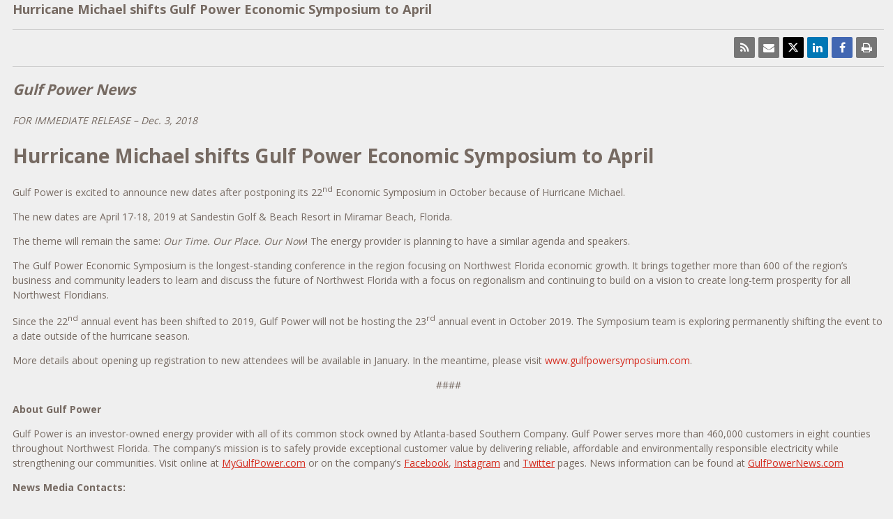

--- FILE ---
content_type: text/html; charset=UTF-8
request_url: https://southerncompany.mediaroom.com/index.php?s=34171&item=124594
body_size: 4376
content:
<!doctype html>
<html>
<head>
<!-- begin spin_special_output(head_start) -->
<script type="text/javascript" src="js/jquery-webdriver.js" wd_script_id="jquery-webdriver.js" nonce="YjE2OTZlYzJhZDQxNTJmMDk5MzM1OGM1YjljZDk3ZjM2OTBkZTAyMg=="></script>
<script type="text/javascript" src="js/webdriver.js" wd_script_id="webdriver.js" nonce="YjE2OTZlYzJhZDQxNTJmMDk5MzM1OGM1YjljZDk3ZjM2OTBkZTAyMg=="></script>
<script type="text/javascript" wd_script_id="view_printable_script" nonce="YjE2OTZlYzJhZDQxNTJmMDk5MzM1OGM1YjljZDk3ZjM2OTBkZTAyMg==">
	function view_printable() {
		var loc = window.location;
		var sep = (loc.search == "") ? "?" : "&";
		var url = loc.protocol+"//"+loc.host+loc.pathname+loc.search+sep+"printable"+loc.hash;
		window.open(url, "_blank", "");
	}
</script>
<link href="thirdparty/font-awesome/css/font-awesome.min.css" type="text/css" rel="stylesheet" wd_script_id="font-awesome.min.css">
<style type="text/css" wd_script_id="toolbar_style" nonce="YjE2OTZlYzJhZDQxNTJmMDk5MzM1OGM1YjljZDk3ZjM2OTBkZTAyMg==">
			div.wd_toolbar {
				border-top: 1px solid #cccccc;
				border-bottom: 1px solid #cccccc;
				margin: 15px 0px 15px 0px;
				padding: 5px;
				line-height: 1;
			}
			div.wd_toolbar-page {
				clear: both;
			}
			div.wd_toolbar ul.wd_tools {
				display: inline-block;
				width: 100%;
				margin: 0;
				padding: 5px 0;
			}
			div.wd_toolbar ul.wd_tools li.wd_tool {
				display: block;
				list-style-type: none;
				margin-right: 5px;
				padding: 0;
				float: right;
			}
			span.wd_tool_icon > a:link,
			span.wd_tool_icon > a:visited {
				border-radius: 2px;
				display: inline-block;
				width: 30px;
				height: 30px;
				box-sizing: border-box;
				margin: 0;
				padding: 7px;
				font-size: 16px;
				line-height: 1;
				text-align: center;
				color: #ffffff;
				background-color: #767676;
			} 
			span.wd_tool_icon > a:hover {
				color: #ffffff;
				background-color: #666666;
				text-decoration: none;
			}
			div.wd_toolbar ul.wd_tools li.wd_tool-addthis {
				float: left;
			}
		</style>
<script type="text/javascript" src="js/wd_resize.js" wd_script_id="wd_resize.js" nonce="YjE2OTZlYzJhZDQxNTJmMDk5MzM1OGM1YjljZDk3ZjM2OTBkZTAyMg=="></script>
<script type="text/javascript" wd_script_id="format_news_script" nonce="YjE2OTZlYzJhZDQxNTJmMDk5MzM1OGM1YjljZDk3ZjM2OTBkZTAyMg==">
(function($) {
	webDriver.formatNews = function() {
		var $news = $(this);
		var print_url = $news.attr("wd_print_url");
		$news.find("table").each(function() {
			var $table = $(this);
			var $parent = $table.parent();
			if ($parent.innerWidth() < $table.outerWidth()) {
				if ($parent.hasClass("wd_news_table")) {
					$parent.find(".fullscreen-button").show();
				} else {
					var $btn = $("<button>View News Release Full Screen</button>")
						.addClass("fullscreen-button")
						.on("click", function() {
							if (print_url)
								window.open(print_url, "_blank", "");
							else
								view_printable();
						})
					;

					var $div = $("<div></div>)")
						.addClass("wd_news_table")
						.css("overflow-x", "auto")
						.append($btn)
					;

					$table.replaceWith($div);
					$div.append($table);
				}
			} else {
				if ($parent.hasClass("wd_news_table"))
					$parent.find(".fullscreen-button").hide();
			}
		});
	}
})(webDriver.jQuery);
</script>
<style type="text/css" wd_script_id="template detail:newsfeed_releases:system style" nonce="YjE2OTZlYzJhZDQxNTJmMDk5MzM1OGM1YjljZDk3ZjM2OTBkZTAyMg==">
.wd_title {
	font-size: 1.3em;
	font-weight: bold;
}
.wd_subtitle {
	font-weight: bold;
}
table.wd_extimagetable {
	border-style: none; 
	border-spacing:0px;
	clear: right; 
	float: right; 
}
td.wd_extimagecell {
	text-align: right; 
	margin: 0px 0px 5px 5px;
	padding:0px;
}
td.wd_extimagecell img {
	padding-left:10px;
	padding-bottom:10px;
	border-style: none; 
}
blockquote.wd_pullquote {
	font-style: italic;
	width:200px;
	margin:0 0 20px 20px;
	line-height: 1.8em;
	float: right;
	clear: right;
}
blockquote.wd_pullquote:before {
	content: "“ ";
	font-size: xx-large;
}
blockquote.wd_pullquote:after {
	content: " ”";
	font-size: xx-large;
	float: right;
}
.fullscreen-button {
	border: 1px solid #d1d1d1;
	background: #e3e3e3 url(images/webdriver/view_full_screen_button_background.png) no-repeat;
	padding: 3px 3px 3px 30px;
	margin: 5px 0px 5px 0px;
	color: #727272;
	width: 220px;
	-moz-border-radius: 3px;
	border-radius: 3px;
	cursor: pointer;
}
.wd_contact {
	margin: 1em 0;
}
.wd_release_data {
	margin: 1em 0;
}
.wd_caption {
	text-align: center;
	font-size: 0.72em;
	font-style: italic;
	margin: 1em 0 0 0;
}
</style>

<!-- end spin_special_output(head_start) -->

<title>News Release Archive - News Releases</title>

 <meta name="keywords" content="" />
 <meta name="description" content="" />
 <meta name="twitter:card" content="summary" />
 <meta name="twitter:title" content="Hurricane Michael shifts Gulf Power Economic Symposium to April" />
 <meta name="twitter:description" content="Gulf Power News FOR IMMEDIATE RELEASE – Dec. 3, 2018 Hurricane Michael shifts Gulf Power Economic Symposium to April Gulf Power is excited to announce new dates after postponing its 22nd..." />
 <meta property="og:site_name" content="News Release Archive" />
 <meta property="og:url" content="https://southerncompany.mediaroom.com/index.php?s=34171&amp;item=124594" />
 <meta property="og:title" content="Hurricane Michael shifts Gulf Power Economic Symposium to April" />
 <meta property="og:description" content="Gulf Power News FOR IMMEDIATE RELEASE – Dec. 3, 2018 Hurricane Michael shifts Gulf Power Economic Symposium to April Gulf Power is excited to announce new dates after postponing its 22nd..." />
	<link rel="stylesheet" type="text/css" href="css/template1.css">
    <link rel="stylesheet" type="text/css" href="css/wdcontent.css">
	<link rel="stylesheet" href="css/mediaroom.css" type="text/css">
	<link rel="alternate" href="https://southerncompany.mediaroom.com/index.php?s=34171&pagetemplate=rss" type="application/rss+xml" title="News Release Archive">	
<!-- begin spin_special_output(head_end) -->
<link rel="canonical" href="https://southerncompany.mediaroom.com/index.php?s=34171&item=124594" />
<!-- end spin_special_output(head_end) -->
</head>
<body>

	<table class="main" border="0" cellpadding="0" cellspacing="0" style="max-width: 98%; margin: 0 auto;">
		<tr>
			<td style="vertical-align: top">
				<div class="template1-content">	
					<!--search-start-->
					<div id="wd_printable_content" class="fr-view">
<div class="wd_newsfeed_releases-detail">
<div class="wd_title wd_language_left">Hurricane Michael shifts Gulf Power Economic Symposium to April</div>

<div class="wd_toolbar wd_toolbar-detail"><ul class="wd_tools"><li class="wd_tool wd_tool-print"><span class="wd_tool_icon"><a onclick="view_printable(); return false;" rel="nofollow" href="#print" title="print"><span class="fa fa-print"></span></a></span></li><li class="wd_tool wd_tool-socialshare_facebook"><span class="wd_tool_icon">
                    <a href="https://www.facebook.com/sharer/sharer.php?u=https%3A%2F%2Fsoutherncompany.mediaroom.com%2Findex.php%3Fs%3D34171%26item%3D124594" target="_blank" title="Facebook Share" style="background-color:#4267B2;">
                    <span class="fa fa-facebook"></span>
		    <span class="wd_sr-only wd_sr-only-focusable"></span>
                    </a>
                </span></li><li class="wd_tool wd_tool-socialshare_linkedin"><span class="wd_tool_icon">
                    <a href="https://www.linkedin.com/shareArticle?mini=true&url=https%3A%2F%2Fsoutherncompany.mediaroom.com%2Findex.php%3Fs%3D34171%26item%3D124594" target="_blank" title="Linkedin Share" style="background-color:#0077B5;">
                    <span class="fa fa-linkedin"></span>
		    <span class="wd_sr-only wd_sr-only-focusable"></span>
                    </a>
                </span></li><li class="wd_tool wd_tool-socialshare_twitter"><span class="wd_tool_icon">
                    <a href="https://twitter.com/share?url=https%3A%2F%2Fsoutherncompany.mediaroom.com%2Findex.php%3Fs%3D34171%26item%3D124594" target="_blank" title="Twitter Share" style="background-color:#000;">
                    <span class="fa fa-twitter"></span>
		    <span class="wd_sr-only wd_sr-only-focusable"></span>
                    </a>
                </span></li><li class="wd_tool wd_tool-email"><span class="wd_tool_icon"><a onclick="window.location.href = 'mailto:?subject=News%20Release%20Archive%20-%20News%20Releases&amp;body='+encodeURIComponent(window.location.href);return false;" href="#email" title="email"><span class="fa fa-envelope"></span></a></span></li><li class="wd_tool wd_tool-rss"><span class="wd_tool_icon"><a href="https://southerncompany.mediaroom.com/index.php?s=34171&amp;item=124594&amp;pagetemplate=rss" title="rss"><span class="fa fa-rss"></span></a></span></li><li class="wd_tool wd_tool-facebooklike"><iframe src="https://www.facebook.com/plugins/like.php?href=https%3A%2F%2Fsoutherncompany.mediaroom.com%2Findex.php%3Fs%3D34171%26item%3D124594&amp;layout=standard&amp;show_faces=false&amp;action=like&amp;colorscheme=light&amp;width=380&amp;height=24" scrolling="no" frameborder="0" style="border:none; overflow:hidden; width:380px; height:24px;" allowTransparency="true" title="Facebook Like"></iframe></li></ul></div>



			
		

			
		

<style type="text/css">
</style>

<div class="wd_body wd_news_body fr-view" wd_resize="formatNews" wd_print_url="https://southerncompany.mediaroom.com/index.php?s=34171&item=124594&printable=1"><h2><strong><em>Gulf Power News</em></strong></h2>

<p><em>FOR IMMEDIATE RELEASE &ndash; Dec. 3, 2018</em></p>

<h1><strong>Hurricane Michael shifts Gulf Power Economic Symposium to April </strong></h1>

<p>Gulf Power is excited to announce new dates after postponing its 22<sup>nd</sup> Economic Symposium in October because of Hurricane Michael.</p>

<p>The new dates are April 17-18, 2019 at Sandestin Golf &amp; Beach Resort in Miramar Beach, Florida.</p>

<p>The theme will remain the same: <em>Our Time. Our Place. Our Now</em>! The energy provider is planning to have a similar agenda and speakers.</p>

<p>The Gulf Power Economic Symposium is the longest-standing conference in the region focusing on Northwest Florida economic growth. It brings together more than 600 of the region&rsquo;s business and community leaders to learn and discuss the future of Northwest Florida with a focus on regionalism and continuing to build on a vision to create long-term prosperity for all Northwest Floridians.</p>

<p>Since the 22<sup>nd</sup> annual event has been shifted to 2019, Gulf Power will not be hosting the 23<sup>rd</sup> annual event in October 2019. The Symposium team is exploring permanently shifting the event to a date outside of the hurricane season.</p>

<p>More details about opening up registration to new attendees will be available in January. In the meantime, please visit <a href="http://www.gulfpowersymposium.com">www.gulfpowersymposium.com</a>.</p>

<p align="center">####</p>

<p><strong>About Gulf Power</strong></p>

<p>Gulf Power is an investor-owned energy provider with all of its common stock owned by Atlanta-based Southern Company. Gulf Power serves more than 460,000 customers in eight counties throughout Northwest Florida. The company&rsquo;s mission is to safely provide exceptional customer value by delivering reliable, affordable and environmentally responsible electricity while strengthening our communities. Visit online at&nbsp;<u><a href="https://www.gulfpower.com/" target="_blank">MyGulfPower.com</a></u>&nbsp;or on the company&rsquo;s&nbsp;<u><a href="https://www.facebook.com/GulfPowerCompany/" target="_blank">Facebook</a></u>,&nbsp;<u><a href="https://www.instagram.com/gulfpower/">Instagram</a></u>&nbsp;and&nbsp;<u><a href="http://www.twitter.com/gulfpower">Twitter</a></u>&nbsp;pages.&nbsp;News information can be found at&nbsp;<u><a href="https://www.gulfpowernews.com/" target="_blank">GulfPowerNews.com</a></u></p>

<p><strong>News Media Contacts:</strong></p>

<p><strong><em><u><a href="mailto:kblair@southernco.com">Kimberly Blair</a></u></em></strong></p>

<p>Media Relations</p>

<p>850-444-6050, cell 850-206-5132</p>

<p><strong><em><a href="mailto:rdelahay@southernco.com">Rick DelaHaya</a></em></strong></p>

<p>Media Relations</p>

<p>850-872-3205, cell 318-294-2338</p>

<p><a href="mailto:JEROGERS@southernco.com">&nbsp;<strong><em>Jeff Rogers</em></strong></a></p>

<p>Corporate Communications Manager</p>

<p>444-6243, cell 850-572-5511</p>
</div>




 
				
			

<!-- ITEMDATE: 2018-12-03 16:10:00 EST -->

</div>
</div><!--search-end--><br clear="all">				</div>
			</td>
		</tr>
	</table>
	
	<!-- spin_tooltip_close() no longer needed -->

<!-- begin spin_special_output(body_end) -->
<script wd_script_id="piwik_tracking_code"></script>
<!-- Piwik Tracking Code -->
<script type="text/javascript">
  var _paq = _paq || [];

  _paq.push(["setCustomVariable", 1, "Content Type", "News Releases Feed", "page"]);

  _paq.push(["setCustomVariable", 3, "Navigation Page", "News Releases", "page"]);

  _paq.push(["trackPageView"]);
  _paq.push(["enableLinkTracking"]);
  (function() {
    var u="//stats.drivetheweb.com/";
    _paq.push(["setTrackerUrl", u+"piwik.php"]);
    _paq.push(["setSiteId", 2041]);
    var d=document, g=d.createElement("script"), s=d.getElementsByTagName("script")[0];
    g.type="text/javascript"; g.async=true; g.defer=true; g.src=u+"piwik.js"; s.parentNode.insertBefore(g,s);
  })();
</script>
<noscript>
	<img src="https://stats.drivetheweb.com/piwik.php?idsite=2041&rec=1" style="border:0" alt="" />
</noscript>
<!-- End Piwik Tracking Code -->
		
<!-- end spin_special_output(body_end) -->
<script>(function(){function c(){var b=a.contentDocument||a.contentWindow.document;if(b){var d=b.createElement('script');d.innerHTML="window.__CF$cv$params={r:'9c5d55204ddfb7b5',t:'MTc2OTczNzk3NC4wMDAwMDA='};var a=document.createElement('script');a.nonce='';a.src='/cdn-cgi/challenge-platform/scripts/jsd/main.js';document.getElementsByTagName('head')[0].appendChild(a);";b.getElementsByTagName('head')[0].appendChild(d)}}if(document.body){var a=document.createElement('iframe');a.height=1;a.width=1;a.style.position='absolute';a.style.top=0;a.style.left=0;a.style.border='none';a.style.visibility='hidden';document.body.appendChild(a);if('loading'!==document.readyState)c();else if(window.addEventListener)document.addEventListener('DOMContentLoaded',c);else{var e=document.onreadystatechange||function(){};document.onreadystatechange=function(b){e(b);'loading'!==document.readyState&&(document.onreadystatechange=e,c())}}}})();</script></body>
</html>
